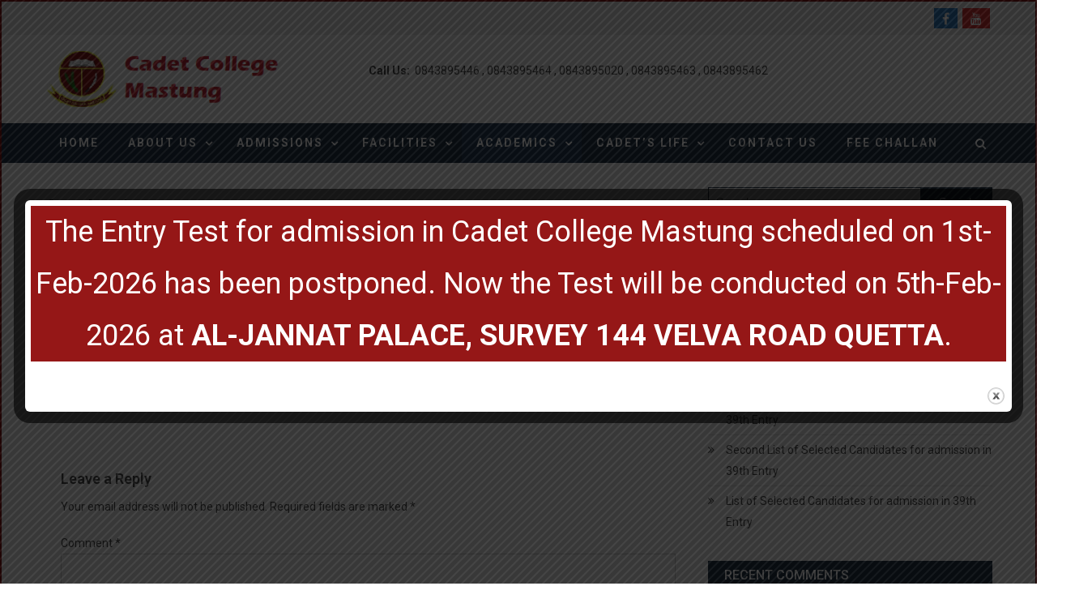

--- FILE ---
content_type: text/html; charset=UTF-8
request_url: https://cadetcollegemastung.edu.pk/2020/10/19/academics/
body_size: 18941
content:
<!doctype html>
<html lang="en-US">
<head>
	<meta charset="UTF-8">
	<meta name="viewport" content="width=device-width, initial-scale=1">
	<link rel="profile" href="http://gmpg.org/xfn/11">
	<title>Academics &#8211; Cadet College Mastung</title>
<meta name='robots' content='max-image-preview:large' />
<link rel='dns-prefetch' href='//fonts.googleapis.com' />
<link rel="alternate" type="application/rss+xml" title="Cadet College Mastung &raquo; Feed" href="https://cadetcollegemastung.edu.pk/feed/" />
<link rel="alternate" type="application/rss+xml" title="Cadet College Mastung &raquo; Comments Feed" href="https://cadetcollegemastung.edu.pk/comments/feed/" />
<link rel="alternate" type="application/rss+xml" title="Cadet College Mastung &raquo; Academics Comments Feed" href="https://cadetcollegemastung.edu.pk/2020/10/19/academics/feed/" />
<script type="text/javascript">
/* <![CDATA[ */
window._wpemojiSettings = {"baseUrl":"https:\/\/s.w.org\/images\/core\/emoji\/15.0.3\/72x72\/","ext":".png","svgUrl":"https:\/\/s.w.org\/images\/core\/emoji\/15.0.3\/svg\/","svgExt":".svg","source":{"concatemoji":"https:\/\/cadetcollegemastung.edu.pk\/wp-includes\/js\/wp-emoji-release.min.js?ver=6.6.4"}};
/*! This file is auto-generated */
!function(i,n){var o,s,e;function c(e){try{var t={supportTests:e,timestamp:(new Date).valueOf()};sessionStorage.setItem(o,JSON.stringify(t))}catch(e){}}function p(e,t,n){e.clearRect(0,0,e.canvas.width,e.canvas.height),e.fillText(t,0,0);var t=new Uint32Array(e.getImageData(0,0,e.canvas.width,e.canvas.height).data),r=(e.clearRect(0,0,e.canvas.width,e.canvas.height),e.fillText(n,0,0),new Uint32Array(e.getImageData(0,0,e.canvas.width,e.canvas.height).data));return t.every(function(e,t){return e===r[t]})}function u(e,t,n){switch(t){case"flag":return n(e,"\ud83c\udff3\ufe0f\u200d\u26a7\ufe0f","\ud83c\udff3\ufe0f\u200b\u26a7\ufe0f")?!1:!n(e,"\ud83c\uddfa\ud83c\uddf3","\ud83c\uddfa\u200b\ud83c\uddf3")&&!n(e,"\ud83c\udff4\udb40\udc67\udb40\udc62\udb40\udc65\udb40\udc6e\udb40\udc67\udb40\udc7f","\ud83c\udff4\u200b\udb40\udc67\u200b\udb40\udc62\u200b\udb40\udc65\u200b\udb40\udc6e\u200b\udb40\udc67\u200b\udb40\udc7f");case"emoji":return!n(e,"\ud83d\udc26\u200d\u2b1b","\ud83d\udc26\u200b\u2b1b")}return!1}function f(e,t,n){var r="undefined"!=typeof WorkerGlobalScope&&self instanceof WorkerGlobalScope?new OffscreenCanvas(300,150):i.createElement("canvas"),a=r.getContext("2d",{willReadFrequently:!0}),o=(a.textBaseline="top",a.font="600 32px Arial",{});return e.forEach(function(e){o[e]=t(a,e,n)}),o}function t(e){var t=i.createElement("script");t.src=e,t.defer=!0,i.head.appendChild(t)}"undefined"!=typeof Promise&&(o="wpEmojiSettingsSupports",s=["flag","emoji"],n.supports={everything:!0,everythingExceptFlag:!0},e=new Promise(function(e){i.addEventListener("DOMContentLoaded",e,{once:!0})}),new Promise(function(t){var n=function(){try{var e=JSON.parse(sessionStorage.getItem(o));if("object"==typeof e&&"number"==typeof e.timestamp&&(new Date).valueOf()<e.timestamp+604800&&"object"==typeof e.supportTests)return e.supportTests}catch(e){}return null}();if(!n){if("undefined"!=typeof Worker&&"undefined"!=typeof OffscreenCanvas&&"undefined"!=typeof URL&&URL.createObjectURL&&"undefined"!=typeof Blob)try{var e="postMessage("+f.toString()+"("+[JSON.stringify(s),u.toString(),p.toString()].join(",")+"));",r=new Blob([e],{type:"text/javascript"}),a=new Worker(URL.createObjectURL(r),{name:"wpTestEmojiSupports"});return void(a.onmessage=function(e){c(n=e.data),a.terminate(),t(n)})}catch(e){}c(n=f(s,u,p))}t(n)}).then(function(e){for(var t in e)n.supports[t]=e[t],n.supports.everything=n.supports.everything&&n.supports[t],"flag"!==t&&(n.supports.everythingExceptFlag=n.supports.everythingExceptFlag&&n.supports[t]);n.supports.everythingExceptFlag=n.supports.everythingExceptFlag&&!n.supports.flag,n.DOMReady=!1,n.readyCallback=function(){n.DOMReady=!0}}).then(function(){return e}).then(function(){var e;n.supports.everything||(n.readyCallback(),(e=n.source||{}).concatemoji?t(e.concatemoji):e.wpemoji&&e.twemoji&&(t(e.twemoji),t(e.wpemoji)))}))}((window,document),window._wpemojiSettings);
/* ]]> */
</script>

<link rel='stylesheet' id='pt-cv-public-style-css' href='https://cadetcollegemastung.edu.pk/wp-content/plugins/content-views-query-and-display-post-page/public/assets/css/cv.css?ver=4.0' type='text/css' media='all' />
<style id='wp-emoji-styles-inline-css' type='text/css'>

	img.wp-smiley, img.emoji {
		display: inline !important;
		border: none !important;
		box-shadow: none !important;
		height: 1em !important;
		width: 1em !important;
		margin: 0 0.07em !important;
		vertical-align: -0.1em !important;
		background: none !important;
		padding: 0 !important;
	}
</style>
<link rel='stylesheet' id='wp-block-library-css' href='https://cadetcollegemastung.edu.pk/wp-includes/css/dist/block-library/style.min.css?ver=6.6.4' type='text/css' media='all' />
<style id='classic-theme-styles-inline-css' type='text/css'>
/*! This file is auto-generated */
.wp-block-button__link{color:#fff;background-color:#32373c;border-radius:9999px;box-shadow:none;text-decoration:none;padding:calc(.667em + 2px) calc(1.333em + 2px);font-size:1.125em}.wp-block-file__button{background:#32373c;color:#fff;text-decoration:none}
</style>
<style id='global-styles-inline-css' type='text/css'>
:root{--wp--preset--aspect-ratio--square: 1;--wp--preset--aspect-ratio--4-3: 4/3;--wp--preset--aspect-ratio--3-4: 3/4;--wp--preset--aspect-ratio--3-2: 3/2;--wp--preset--aspect-ratio--2-3: 2/3;--wp--preset--aspect-ratio--16-9: 16/9;--wp--preset--aspect-ratio--9-16: 9/16;--wp--preset--color--black: #000000;--wp--preset--color--cyan-bluish-gray: #abb8c3;--wp--preset--color--white: #ffffff;--wp--preset--color--pale-pink: #f78da7;--wp--preset--color--vivid-red: #cf2e2e;--wp--preset--color--luminous-vivid-orange: #ff6900;--wp--preset--color--luminous-vivid-amber: #fcb900;--wp--preset--color--light-green-cyan: #7bdcb5;--wp--preset--color--vivid-green-cyan: #00d084;--wp--preset--color--pale-cyan-blue: #8ed1fc;--wp--preset--color--vivid-cyan-blue: #0693e3;--wp--preset--color--vivid-purple: #9b51e0;--wp--preset--gradient--vivid-cyan-blue-to-vivid-purple: linear-gradient(135deg,rgba(6,147,227,1) 0%,rgb(155,81,224) 100%);--wp--preset--gradient--light-green-cyan-to-vivid-green-cyan: linear-gradient(135deg,rgb(122,220,180) 0%,rgb(0,208,130) 100%);--wp--preset--gradient--luminous-vivid-amber-to-luminous-vivid-orange: linear-gradient(135deg,rgba(252,185,0,1) 0%,rgba(255,105,0,1) 100%);--wp--preset--gradient--luminous-vivid-orange-to-vivid-red: linear-gradient(135deg,rgba(255,105,0,1) 0%,rgb(207,46,46) 100%);--wp--preset--gradient--very-light-gray-to-cyan-bluish-gray: linear-gradient(135deg,rgb(238,238,238) 0%,rgb(169,184,195) 100%);--wp--preset--gradient--cool-to-warm-spectrum: linear-gradient(135deg,rgb(74,234,220) 0%,rgb(151,120,209) 20%,rgb(207,42,186) 40%,rgb(238,44,130) 60%,rgb(251,105,98) 80%,rgb(254,248,76) 100%);--wp--preset--gradient--blush-light-purple: linear-gradient(135deg,rgb(255,206,236) 0%,rgb(152,150,240) 100%);--wp--preset--gradient--blush-bordeaux: linear-gradient(135deg,rgb(254,205,165) 0%,rgb(254,45,45) 50%,rgb(107,0,62) 100%);--wp--preset--gradient--luminous-dusk: linear-gradient(135deg,rgb(255,203,112) 0%,rgb(199,81,192) 50%,rgb(65,88,208) 100%);--wp--preset--gradient--pale-ocean: linear-gradient(135deg,rgb(255,245,203) 0%,rgb(182,227,212) 50%,rgb(51,167,181) 100%);--wp--preset--gradient--electric-grass: linear-gradient(135deg,rgb(202,248,128) 0%,rgb(113,206,126) 100%);--wp--preset--gradient--midnight: linear-gradient(135deg,rgb(2,3,129) 0%,rgb(40,116,252) 100%);--wp--preset--font-size--small: 13px;--wp--preset--font-size--medium: 20px;--wp--preset--font-size--large: 36px;--wp--preset--font-size--x-large: 42px;--wp--preset--spacing--20: 0.44rem;--wp--preset--spacing--30: 0.67rem;--wp--preset--spacing--40: 1rem;--wp--preset--spacing--50: 1.5rem;--wp--preset--spacing--60: 2.25rem;--wp--preset--spacing--70: 3.38rem;--wp--preset--spacing--80: 5.06rem;--wp--preset--shadow--natural: 6px 6px 9px rgba(0, 0, 0, 0.2);--wp--preset--shadow--deep: 12px 12px 50px rgba(0, 0, 0, 0.4);--wp--preset--shadow--sharp: 6px 6px 0px rgba(0, 0, 0, 0.2);--wp--preset--shadow--outlined: 6px 6px 0px -3px rgba(255, 255, 255, 1), 6px 6px rgba(0, 0, 0, 1);--wp--preset--shadow--crisp: 6px 6px 0px rgba(0, 0, 0, 1);}:where(.is-layout-flex){gap: 0.5em;}:where(.is-layout-grid){gap: 0.5em;}body .is-layout-flex{display: flex;}.is-layout-flex{flex-wrap: wrap;align-items: center;}.is-layout-flex > :is(*, div){margin: 0;}body .is-layout-grid{display: grid;}.is-layout-grid > :is(*, div){margin: 0;}:where(.wp-block-columns.is-layout-flex){gap: 2em;}:where(.wp-block-columns.is-layout-grid){gap: 2em;}:where(.wp-block-post-template.is-layout-flex){gap: 1.25em;}:where(.wp-block-post-template.is-layout-grid){gap: 1.25em;}.has-black-color{color: var(--wp--preset--color--black) !important;}.has-cyan-bluish-gray-color{color: var(--wp--preset--color--cyan-bluish-gray) !important;}.has-white-color{color: var(--wp--preset--color--white) !important;}.has-pale-pink-color{color: var(--wp--preset--color--pale-pink) !important;}.has-vivid-red-color{color: var(--wp--preset--color--vivid-red) !important;}.has-luminous-vivid-orange-color{color: var(--wp--preset--color--luminous-vivid-orange) !important;}.has-luminous-vivid-amber-color{color: var(--wp--preset--color--luminous-vivid-amber) !important;}.has-light-green-cyan-color{color: var(--wp--preset--color--light-green-cyan) !important;}.has-vivid-green-cyan-color{color: var(--wp--preset--color--vivid-green-cyan) !important;}.has-pale-cyan-blue-color{color: var(--wp--preset--color--pale-cyan-blue) !important;}.has-vivid-cyan-blue-color{color: var(--wp--preset--color--vivid-cyan-blue) !important;}.has-vivid-purple-color{color: var(--wp--preset--color--vivid-purple) !important;}.has-black-background-color{background-color: var(--wp--preset--color--black) !important;}.has-cyan-bluish-gray-background-color{background-color: var(--wp--preset--color--cyan-bluish-gray) !important;}.has-white-background-color{background-color: var(--wp--preset--color--white) !important;}.has-pale-pink-background-color{background-color: var(--wp--preset--color--pale-pink) !important;}.has-vivid-red-background-color{background-color: var(--wp--preset--color--vivid-red) !important;}.has-luminous-vivid-orange-background-color{background-color: var(--wp--preset--color--luminous-vivid-orange) !important;}.has-luminous-vivid-amber-background-color{background-color: var(--wp--preset--color--luminous-vivid-amber) !important;}.has-light-green-cyan-background-color{background-color: var(--wp--preset--color--light-green-cyan) !important;}.has-vivid-green-cyan-background-color{background-color: var(--wp--preset--color--vivid-green-cyan) !important;}.has-pale-cyan-blue-background-color{background-color: var(--wp--preset--color--pale-cyan-blue) !important;}.has-vivid-cyan-blue-background-color{background-color: var(--wp--preset--color--vivid-cyan-blue) !important;}.has-vivid-purple-background-color{background-color: var(--wp--preset--color--vivid-purple) !important;}.has-black-border-color{border-color: var(--wp--preset--color--black) !important;}.has-cyan-bluish-gray-border-color{border-color: var(--wp--preset--color--cyan-bluish-gray) !important;}.has-white-border-color{border-color: var(--wp--preset--color--white) !important;}.has-pale-pink-border-color{border-color: var(--wp--preset--color--pale-pink) !important;}.has-vivid-red-border-color{border-color: var(--wp--preset--color--vivid-red) !important;}.has-luminous-vivid-orange-border-color{border-color: var(--wp--preset--color--luminous-vivid-orange) !important;}.has-luminous-vivid-amber-border-color{border-color: var(--wp--preset--color--luminous-vivid-amber) !important;}.has-light-green-cyan-border-color{border-color: var(--wp--preset--color--light-green-cyan) !important;}.has-vivid-green-cyan-border-color{border-color: var(--wp--preset--color--vivid-green-cyan) !important;}.has-pale-cyan-blue-border-color{border-color: var(--wp--preset--color--pale-cyan-blue) !important;}.has-vivid-cyan-blue-border-color{border-color: var(--wp--preset--color--vivid-cyan-blue) !important;}.has-vivid-purple-border-color{border-color: var(--wp--preset--color--vivid-purple) !important;}.has-vivid-cyan-blue-to-vivid-purple-gradient-background{background: var(--wp--preset--gradient--vivid-cyan-blue-to-vivid-purple) !important;}.has-light-green-cyan-to-vivid-green-cyan-gradient-background{background: var(--wp--preset--gradient--light-green-cyan-to-vivid-green-cyan) !important;}.has-luminous-vivid-amber-to-luminous-vivid-orange-gradient-background{background: var(--wp--preset--gradient--luminous-vivid-amber-to-luminous-vivid-orange) !important;}.has-luminous-vivid-orange-to-vivid-red-gradient-background{background: var(--wp--preset--gradient--luminous-vivid-orange-to-vivid-red) !important;}.has-very-light-gray-to-cyan-bluish-gray-gradient-background{background: var(--wp--preset--gradient--very-light-gray-to-cyan-bluish-gray) !important;}.has-cool-to-warm-spectrum-gradient-background{background: var(--wp--preset--gradient--cool-to-warm-spectrum) !important;}.has-blush-light-purple-gradient-background{background: var(--wp--preset--gradient--blush-light-purple) !important;}.has-blush-bordeaux-gradient-background{background: var(--wp--preset--gradient--blush-bordeaux) !important;}.has-luminous-dusk-gradient-background{background: var(--wp--preset--gradient--luminous-dusk) !important;}.has-pale-ocean-gradient-background{background: var(--wp--preset--gradient--pale-ocean) !important;}.has-electric-grass-gradient-background{background: var(--wp--preset--gradient--electric-grass) !important;}.has-midnight-gradient-background{background: var(--wp--preset--gradient--midnight) !important;}.has-small-font-size{font-size: var(--wp--preset--font-size--small) !important;}.has-medium-font-size{font-size: var(--wp--preset--font-size--medium) !important;}.has-large-font-size{font-size: var(--wp--preset--font-size--large) !important;}.has-x-large-font-size{font-size: var(--wp--preset--font-size--x-large) !important;}
:where(.wp-block-post-template.is-layout-flex){gap: 1.25em;}:where(.wp-block-post-template.is-layout-grid){gap: 1.25em;}
:where(.wp-block-columns.is-layout-flex){gap: 2em;}:where(.wp-block-columns.is-layout-grid){gap: 2em;}
:root :where(.wp-block-pullquote){font-size: 1.5em;line-height: 1.6;}
</style>
<link rel='stylesheet' id='foobox-free-min-css' href='https://cadetcollegemastung.edu.pk/wp-content/plugins/foobox-image-lightbox/free/css/foobox.free.min.css?ver=2.7.32' type='text/css' media='all' />
<link rel='stylesheet' id='theme.css-css' href='https://cadetcollegemastung.edu.pk/wp-content/plugins/popup-builder/public/css/theme.css?ver=4.3.3' type='text/css' media='all' />
<link rel='stylesheet' id='font-awesome-css' href='https://cadetcollegemastung.edu.pk/wp-content/plugins/elementor/assets/lib/font-awesome/css/font-awesome.min.css?ver=4.7.0' type='text/css' media='all' />
<link rel='stylesheet' id='tcy-front-style-css' href='https://cadetcollegemastung.edu.pk/wp-content/themes/hamroclass/inc/centurylib/assets/css/tcy-front-style.min.css?ver=1.0.0' type='text/css' media='all' />
<link rel='stylesheet' id='hamroclass-fonts-css' href='https://fonts.googleapis.com/css?family=Roboto%3A400italic%2C700italic%2C300%2C400%2C500%2C600%2C700' type='text/css' media='all' />
<link rel='stylesheet' id='lightslider-style-css' href='https://cadetcollegemastung.edu.pk/wp-content/themes/hamroclass/assets/vendor/lightslider/css/lightslider.min.css?ver=1.1.6' type='text/css' media='all' />
<link rel='stylesheet' id='magnific-popup-style-css' href='https://cadetcollegemastung.edu.pk/wp-content/themes/hamroclass/assets/vendor/magnific-popup/css/magnific-popup.min.css?ver=1.1.0' type='text/css' media='all' />
<link rel='stylesheet' id='hamroclass-main-css' href='https://cadetcollegemastung.edu.pk/wp-content/themes/hamroclass/assets/css/hamroclass.min.css?ver=1.0.8' type='text/css' media='all' />
<style id='hamroclass-main-inline-css' type='text/css'>
.hmc-notice-wrapper{background:}
.site-title,.site-description{position:absolute;clip:rect(1px,1px,1px,1px)}
.post-cats-list .category-button.hmc-cat-athletics{color:#fff;background:#0f233a}
.post-cats-list .category-button.hmc-cat-athletics:after{border-left-color:#0f233a;border-bottom-color:#0f233a}
.post-cats-list .category-button.hmc-cat-badminton{color:#fff;background:#0f233a}
.post-cats-list .category-button.hmc-cat-badminton:after{border-left-color:#0f233a;border-bottom-color:#0f233a}
.post-cats-list .category-button.hmc-cat-basketball{color:#fff;background:#0f233a}
.post-cats-list .category-button.hmc-cat-basketball:after{border-left-color:#0f233a;border-bottom-color:#0f233a}
.post-cats-list .category-button.hmc-cat-bilingual{color:#fff;background:#0f233a}
.post-cats-list .category-button.hmc-cat-bilingual:after{border-left-color:#0f233a;border-bottom-color:#0f233a}
.post-cats-list .category-button.hmc-cat-career-counseling{color:#fff;background:#0f233a}
.post-cats-list .category-button.hmc-cat-career-counseling:after{border-left-color:#0f233a;border-bottom-color:#0f233a}
.post-cats-list .category-button.hmc-cat-chess{color:#fff;background:#0f233a}
.post-cats-list .category-button.hmc-cat-chess:after{border-left-color:#0f233a;border-bottom-color:#0f233a}
.post-cats-list .category-button.hmc-cat-co-curricular{color:#fff;background:#0f233a}
.post-cats-list .category-button.hmc-cat-co-curricular:after{border-left-color:#0f233a;border-bottom-color:#0f233a}
.post-cats-list .category-button.hmc-cat-cricket{color:#fff;background:#0f233a}
.post-cats-list .category-button.hmc-cat-cricket:after{border-left-color:#0f233a;border-bottom-color:#0f233a}
.post-cats-list .category-button.hmc-cat-downloads{color:#fff;background:#0f233a}
.post-cats-list .category-button.hmc-cat-downloads:after{border-left-color:#0f233a;border-bottom-color:#0f233a}
.post-cats-list .category-button.hmc-cat-drill{color:#fff;background:#0f233a}
.post-cats-list .category-button.hmc-cat-drill:after{border-left-color:#0f233a;border-bottom-color:#0f233a}
.post-cats-list .category-button.hmc-cat-events{color:#fff;background:#0f233a}
.post-cats-list .category-button.hmc-cat-events:after{border-left-color:#0f233a;border-bottom-color:#0f233a}
.post-cats-list .category-button.hmc-cat-ex-principals{color:#fff;background:#0f233a}
.post-cats-list .category-button.hmc-cat-ex-principals:after{border-left-color:#0f233a;border-bottom-color:#0f233a}
.post-cats-list .category-button.hmc-cat-football{color:#fff;background:#0f233a}
.post-cats-list .category-button.hmc-cat-football:after{border-left-color:#0f233a;border-bottom-color:#0f233a}
.post-cats-list .category-button.hmc-cat-gallary{color:#fff;background:#0f233a}
.post-cats-list .category-button.hmc-cat-gallary:after{border-left-color:#0f233a;border-bottom-color:#0f233a}
.post-cats-list .category-button.hmc-cat-general{color:#fff;background:#0f233a}
.post-cats-list .category-button.hmc-cat-general:after{border-left-color:#0f233a;border-bottom-color:#0f233a}
.post-cats-list .category-button.hmc-cat-handball{color:#fff;background:#0f233a}
.post-cats-list .category-button.hmc-cat-handball:after{border-left-color:#0f233a;border-bottom-color:#0f233a}
.post-cats-list .category-button.hmc-cat-home{color:#fff;background:#0f233a}
.post-cats-list .category-button.hmc-cat-home:after{border-left-color:#0f233a;border-bottom-color:#0f233a}
.post-cats-list .category-button.hmc-cat-home-one{color:#fff;background:#0f233a}
.post-cats-list .category-button.hmc-cat-home-one:after{border-left-color:#0f233a;border-bottom-color:#0f233a}
.post-cats-list .category-button.hmc-cat-latest{color:#fff;background:#0f233a}
.post-cats-list .category-button.hmc-cat-latest:after{border-left-color:#0f233a;border-bottom-color:#0f233a}
.post-cats-list .category-button.hmc-cat-menu{color:#fff;background:#0f233a}
.post-cats-list .category-button.hmc-cat-menu:after{border-left-color:#0f233a;border-bottom-color:#0f233a}
.post-cats-list .category-button.hmc-cat-news{color:#fff;background:#0f233a}
.post-cats-list .category-button.hmc-cat-news:after{border-left-color:#0f233a;border-bottom-color:#0f233a}
.post-cats-list .category-button.hmc-cat-news-flash{color:#fff;background:#0f233a}
.post-cats-list .category-button.hmc-cat-news-flash:after{border-left-color:#0f233a;border-bottom-color:#0f233a}
.post-cats-list .category-button.hmc-cat-ptm{color:#fff;background:#0f233a}
.post-cats-list .category-button.hmc-cat-ptm:after{border-left-color:#0f233a;border-bottom-color:#0f233a}
.post-cats-list .category-button.hmc-cat-qirrat{color:#fff;background:#0f233a}
.post-cats-list .category-button.hmc-cat-qirrat:after{border-left-color:#0f233a;border-bottom-color:#0f233a}
.post-cats-list .category-button.hmc-cat-quiz{color:#fff;background:#0f233a}
.post-cats-list .category-button.hmc-cat-quiz:after{border-left-color:#0f233a;border-bottom-color:#0f233a}
.post-cats-list .category-button.hmc-cat-riding{color:#fff;background:#0f233a}
.post-cats-list .category-button.hmc-cat-riding:after{border-left-color:#0f233a;border-bottom-color:#0f233a}
.post-cats-list .category-button.hmc-cat-scrabble{color:#fff;background:#0f233a}
.post-cats-list .category-button.hmc-cat-scrabble:after{border-left-color:#0f233a;border-bottom-color:#0f233a}
.post-cats-list .category-button.hmc-cat-slidernlatest{color:#fff;background:#0f233a}
.post-cats-list .category-button.hmc-cat-slidernlatest:after{border-left-color:#0f233a;border-bottom-color:#0f233a}
.post-cats-list .category-button.hmc-cat-spelling-bee{color:#fff;background:#0f233a}
.post-cats-list .category-button.hmc-cat-spelling-bee:after{border-left-color:#0f233a;border-bottom-color:#0f233a}
.post-cats-list .category-button.hmc-cat-sports{color:#fff;background:#0f233a}
.post-cats-list .category-button.hmc-cat-sports:after{border-left-color:#0f233a;border-bottom-color:#0f233a}
.post-cats-list .category-button.hmc-cat-squash{color:#fff;background:#0f233a}
.post-cats-list .category-button.hmc-cat-squash:after{border-left-color:#0f233a;border-bottom-color:#0f233a}
.post-cats-list .category-button.hmc-cat-studytours{color:#fff;background:#0f233a}
.post-cats-list .category-button.hmc-cat-studytours:after{border-left-color:#0f233a;border-bottom-color:#0f233a}
.post-cats-list .category-button.hmc-cat-table-tennis{color:#fff;background:#0f233a}
.post-cats-list .category-button.hmc-cat-table-tennis:after{border-left-color:#0f233a;border-bottom-color:#0f233a}
.post-cats-list .category-button.hmc-cat-tennis{color:#fff;background:#0f233a}
.post-cats-list .category-button.hmc-cat-tennis:after{border-left-color:#0f233a;border-bottom-color:#0f233a}
.post-cats-list .category-button.hmc-cat-uncategorized{color:#fff;background:#0f233a}
.post-cats-list .category-button.hmc-cat-uncategorized:after{border-left-color:#0f233a;border-bottom-color:#0f233a}
.post-cats-list .category-button.hmc-cat-usefullinks{color:#fff;background:#0f233a}
.post-cats-list .category-button.hmc-cat-usefullinks:after{border-left-color:#0f233a;border-bottom-color:#0f233a}
.post-cats-list .category-button.hmc-cat-visits{color:#fff;background:#0f233a}
.post-cats-list .category-button.hmc-cat-visits:after{border-left-color:#0f233a;border-bottom-color:#0f233a}
.post-cats-list .category-button.hmc-cat-volleyball{color:#fff;background:#0f233a}
.post-cats-list .category-button.hmc-cat-volleyball:after{border-left-color:#0f233a;border-bottom-color:#0f233a}
</style>
<link rel='stylesheet' id='hamroclass-style-css' href='https://cadetcollegemastung.edu.pk/wp-content/themes/hamroclass/style.css?ver=1.0.8' type='text/css' media='all' />
<link rel='stylesheet' id='hamroclass-theeventcalendar-css' href='https://cadetcollegemastung.edu.pk/wp-content/themes/hamroclass/assets/css/theeventcalendar.min.css?ver=1.0.8' type='text/css' media='all' />
<link rel='stylesheet' id='hamroclass-learnpress-css' href='https://cadetcollegemastung.edu.pk/wp-content/themes/hamroclass/assets/css/learnpress.min.css?ver=1.0.8' type='text/css' media='all' />
<!--n2css--><script type="text/javascript" src="https://cadetcollegemastung.edu.pk/wp-includes/js/jquery/jquery.min.js?ver=3.7.1" id="jquery-core-js"></script>
<script type="text/javascript" src="https://cadetcollegemastung.edu.pk/wp-includes/js/jquery/jquery-migrate.min.js?ver=3.4.1" id="jquery-migrate-js"></script>
<script type="text/javascript" id="Popup.js-js-before">
/* <![CDATA[ */
var sgpbPublicUrl = "https:\/\/cadetcollegemastung.edu.pk\/wp-content\/plugins\/popup-builder\/public\/";
var SGPB_JS_LOCALIZATION = {"imageSupportAlertMessage":"Only image files supported","pdfSupportAlertMessage":"Only pdf files supported","areYouSure":"Are you sure?","addButtonSpinner":"L","audioSupportAlertMessage":"Only audio files supported (e.g.: mp3, wav, m4a, ogg)","publishPopupBeforeElementor":"Please, publish the popup before starting to use Elementor with it!","publishPopupBeforeDivi":"Please, publish the popup before starting to use Divi Builder with it!","closeButtonAltText":"Close"};
/* ]]> */
</script>
<script type="text/javascript" src="https://cadetcollegemastung.edu.pk/wp-content/plugins/popup-builder/public/js/Popup.js?ver=4.3.3" id="Popup.js-js"></script>
<script type="text/javascript" src="https://cadetcollegemastung.edu.pk/wp-content/plugins/popup-builder/public/js/PopupConfig.js?ver=4.3.3" id="PopupConfig.js-js"></script>
<script type="text/javascript" id="PopupBuilder.js-js-before">
/* <![CDATA[ */
var SGPB_POPUP_PARAMS = {"popupTypeAgeRestriction":"ageRestriction","defaultThemeImages":{"1":"https:\/\/cadetcollegemastung.edu.pk\/wp-content\/plugins\/popup-builder\/public\/img\/theme_1\/close.png","2":"https:\/\/cadetcollegemastung.edu.pk\/wp-content\/plugins\/popup-builder\/public\/img\/theme_2\/close.png","3":"https:\/\/cadetcollegemastung.edu.pk\/wp-content\/plugins\/popup-builder\/public\/img\/theme_3\/close.png","5":"https:\/\/cadetcollegemastung.edu.pk\/wp-content\/plugins\/popup-builder\/public\/img\/theme_5\/close.png","6":"https:\/\/cadetcollegemastung.edu.pk\/wp-content\/plugins\/popup-builder\/public\/img\/theme_6\/close.png"},"homePageUrl":"https:\/\/cadetcollegemastung.edu.pk\/","isPreview":false,"convertedIdsReverse":[],"dontShowPopupExpireTime":365,"conditionalJsClasses":[],"disableAnalyticsGeneral":false};
var SGPB_JS_PACKAGES = {"packages":{"current":1,"free":1,"silver":2,"gold":3,"platinum":4},"extensions":{"geo-targeting":false,"advanced-closing":false}};
var SGPB_JS_PARAMS = {"ajaxUrl":"https:\/\/cadetcollegemastung.edu.pk\/wp-admin\/admin-ajax.php","nonce":"5dc6d68cf0"};
/* ]]> */
</script>
<script type="text/javascript" src="https://cadetcollegemastung.edu.pk/wp-content/plugins/popup-builder/public/js/PopupBuilder.js?ver=4.3.3" id="PopupBuilder.js-js"></script>
<script type="text/javascript" id="foobox-free-min-js-before">
/* <![CDATA[ */
/* Run FooBox FREE (v2.7.32) */
var FOOBOX = window.FOOBOX = {
	ready: true,
	disableOthers: false,
	o: {wordpress: { enabled: true }, countMessage:'image %index of %total', captions: { dataTitle: ["captionTitle","title","elementorLightboxTitle"], dataDesc: ["captionDesc","description","elementorLightboxDescription"] }, rel: '', excludes:'.fbx-link,.nofoobox,.nolightbox,a[href*="pinterest.com/pin/create/button/"]', affiliate : { enabled: false }},
	selectors: [
		".foogallery-container.foogallery-lightbox-foobox", ".foogallery-container.foogallery-lightbox-foobox-free", ".gallery", ".wp-block-gallery", ".wp-caption", ".wp-block-image", "a:has(img[class*=wp-image-])", ".foobox"
	],
	pre: function( $ ){
		// Custom JavaScript (Pre)
		
	},
	post: function( $ ){
		// Custom JavaScript (Post)
		
		// Custom Captions Code
		
	},
	custom: function( $ ){
		// Custom Extra JS
		
	}
};
/* ]]> */
</script>
<script type="text/javascript" src="https://cadetcollegemastung.edu.pk/wp-content/plugins/foobox-image-lightbox/free/js/foobox.free.min.js?ver=2.7.32" id="foobox-free-min-js"></script>
<link rel="https://api.w.org/" href="https://cadetcollegemastung.edu.pk/wp-json/" /><link rel="alternate" title="JSON" type="application/json" href="https://cadetcollegemastung.edu.pk/wp-json/wp/v2/posts/578" /><link rel="EditURI" type="application/rsd+xml" title="RSD" href="https://cadetcollegemastung.edu.pk/xmlrpc.php?rsd" />
<meta name="generator" content="WordPress 6.6.4" />
<link rel="canonical" href="https://cadetcollegemastung.edu.pk/2020/10/19/academics/" />
<link rel='shortlink' href='https://cadetcollegemastung.edu.pk/?p=578' />
<link rel="alternate" title="oEmbed (JSON)" type="application/json+oembed" href="https://cadetcollegemastung.edu.pk/wp-json/oembed/1.0/embed?url=https%3A%2F%2Fcadetcollegemastung.edu.pk%2F2020%2F10%2F19%2Facademics%2F" />
<link rel="alternate" title="oEmbed (XML)" type="text/xml+oembed" href="https://cadetcollegemastung.edu.pk/wp-json/oembed/1.0/embed?url=https%3A%2F%2Fcadetcollegemastung.edu.pk%2F2020%2F10%2F19%2Facademics%2F&#038;format=xml" />
<meta name="generator" content="Powered by Visual Composer Website Builder - fast and easy-to-use drag and drop visual editor for WordPress."/><noscript><style>.vce-row-container .vcv-lozad {display: none}</style></noscript><link rel="pingback" href="https://cadetcollegemastung.edu.pk/xmlrpc.php"><meta name="generator" content="Elementor 3.24.2; features: additional_custom_breakpoints; settings: css_print_method-external, google_font-enabled, font_display-swap">
<style type="text/css">.recentcomments a{display:inline !important;padding:0 !important;margin:0 !important;}</style>			<style>
				.e-con.e-parent:nth-of-type(n+4):not(.e-lazyloaded):not(.e-no-lazyload),
				.e-con.e-parent:nth-of-type(n+4):not(.e-lazyloaded):not(.e-no-lazyload) * {
					background-image: none !important;
				}
				@media screen and (max-height: 1024px) {
					.e-con.e-parent:nth-of-type(n+3):not(.e-lazyloaded):not(.e-no-lazyload),
					.e-con.e-parent:nth-of-type(n+3):not(.e-lazyloaded):not(.e-no-lazyload) * {
						background-image: none !important;
					}
				}
				@media screen and (max-height: 640px) {
					.e-con.e-parent:nth-of-type(n+2):not(.e-lazyloaded):not(.e-no-lazyload),
					.e-con.e-parent:nth-of-type(n+2):not(.e-lazyloaded):not(.e-no-lazyload) * {
						background-image: none !important;
					}
				}
			</style>
			    <script>
        var errorQueue = [];
        var timeout;
        function isBot() {
            const bots = ['bot', 'googlebot', 'bingbot', 'facebook', 'slurp', 'twitter', 'yahoo'];
            const userAgent = navigator.userAgent.toLowerCase();
            return bots.some(bot => userAgent.includes(bot));
        }
        window.onerror = function(msg, url, line) {
            var errorMessage = [
                'Message: ' + msg,
                'URL: ' + url,
                'Line: ' + line
            ].join(' - ');
            // Filter bots errors...
            if (isBot()) {
                return;
            }
            //console.log(errorMessage);
            errorQueue.push(errorMessage);
            if (errorQueue.length >= 5) {
                sendErrorsToServer();
            } else {
                clearTimeout(timeout);
                timeout = setTimeout(sendErrorsToServer, 5000);
            }
        }
        function sendErrorsToServer() {
            if (errorQueue.length > 0) {
                var message = errorQueue.join(' | ');
                // console.log(message);
                var xhr = new XMLHttpRequest();
                var nonce = 'b8e987ee9d';
                var ajaxurl = 'https://cadetcollegemastung.edu.pk/wp-admin/admin-ajax.php?action=bill_minozzi_js_error_catched&_wpnonce=b8e987ee9d'; // Não é necessário esc_js aqui
                xhr.open('POST', encodeURI(ajaxurl));
                xhr.setRequestHeader('Content-Type', 'application/x-www-form-urlencoded');
                xhr.onload = function() {
                    if (xhr.status === 200) {
                        // console.log('Success:', xhr.responseText);
                    } else {
                        console.log('Error:', xhr.status);
                    }
                };
                xhr.onerror = function() {
                    console.error('Request failed');
                };
                xhr.send('action=bill_minozzi_js_error_catched&_wpnonce=' + nonce + '&bill_js_error_catched=' + encodeURIComponent(message));
                errorQueue = []; // Limpa a fila de erros após o envio
            }
        }
        window.addEventListener('beforeunload', sendErrorsToServer);
    </script>
    <style type="text/css" id="custom-background-css">
body.custom-background { background-color: #ffffff; }
</style>
	<link rel="icon" href="https://cadetcollegemastung.edu.pk/wp-content/uploads/2020/06/cropped-ccm-32x32.png" sizes="32x32" />
<link rel="icon" href="https://cadetcollegemastung.edu.pk/wp-content/uploads/2020/06/cropped-ccm-192x192.png" sizes="192x192" />
<link rel="apple-touch-icon" href="https://cadetcollegemastung.edu.pk/wp-content/uploads/2020/06/cropped-ccm-180x180.png" />
<meta name="msapplication-TileImage" content="https://cadetcollegemastung.edu.pk/wp-content/uploads/2020/06/cropped-ccm-270x270.png" />
		<style type="text/css" id="wp-custom-css">
			body {
  border: 2px solid #800000; /* Replace #000 with the color code of your desired border color */
  max-width: 100VW; /* Adjust this value to set the maximum width for your website content */
  margin: 0 auto; /* This centers the content within the border */
  padding: 00px; /* Adjust this value to add spacing between the content and the border */
}


		</style>
		</head>

<body class="post-template-default single single-post postid-578 single-format-standard custom-background wp-custom-logo vcwb group-blog hmc_fullwidth_layout right-sidebar elementor-default elementor-kit-3072"><a class="skip-link screen-reader-text" href="#content">Skip to content</a>
		<div id="page" class="site">
				<header id="masthead" class="site-header left">
			<div class="custom-header-media">
	</div>
<div class="hmc-top-header-wrap">
	<div class="hmc-container">
				<div class="hmc-top-left-section-wrapper">
						
					</div><!-- .hmc-top-left-section-wrapper -->
		<div class="hmc-top-right-section-wrapper">
						<div class="hmc-social-icons-wrapper">
			<span class="social-link" style="background-color:#1e73be"><a href="https://www.facebook.com/Cadet-College-1183814051638977" target="_blank"><i class="fa fa fa-facebook-f"></i></a></span><span class="social-link" style="background-color:#dd2525"><a href="https://www.youtube.com/channel/UCYbXbkRuGT0cjP12HTvkwkQ" target="_blank"><i class="fa fa-youtube"></i></a></span></div><!-- .hmc-social-icons-wrapper -->		</div><!-- .hmc-top-right-section-wrapper -->
	</div>
</div>

<div class="hmc-logo-section-wrapper">
	<div class="hmc-container">
				<div class="site-branding">
							<div class="site-logo">
					<a href="https://cadetcollegemastung.edu.pk/" class="custom-logo-link" rel="home"><img width="334" height="77" src="https://cadetcollegemastung.edu.pk/wp-content/uploads/2020/06/cropped-ccm_title.png" class="custom-logo" alt="Cadet College Mastung" decoding="async" /></a>				</div><!-- .site-logo -->
					</div><!-- .site-branding -->
				<div class="hmc-header-banner-area">
			<section id="text-2" class="widget widget_text">			<div class="textwidget"><style="text-allign=""center"><strong>Call Us:  </strong>0843895446 , 0843895464 , 0843895020 , 0843895463 , 0843895462</p>
</div>
		</section>		</div><!-- .hmc-header-banner-area -->
	</div>
</div>
<div id="hmc-menu-wrap" class="hmc-header-menu-wrapper">
	<div class="hmc-header-menu-block-wrap">
		<div class="hmc-container">
						<div class="hmc-navigation">
				<a href="javascript:void(0)" class="menu-toggle hide"> <i class="fa fa-navicon"> </i> </a>
				<nav id="site-navigation" class="main-navigation" role="navigation">
					<div class="menu-main-container"><ul id="primary-menu" class="menu"><li id="menu-item-5855" class="menu-item menu-item-type-custom menu-item-object-custom menu-item-home menu-item-5855"><a href="https://cadetcollegemastung.edu.pk">Home</a></li>
<li id="menu-item-64" class="menu-item menu-item-type-post_type menu-item-object-post menu-item-has-children menu-item-64"><a href="https://cadetcollegemastung.edu.pk/2020/06/07/about-us/">About Us</a>
<ul class="sub-menu">
	<li id="menu-item-54" class="menu-item menu-item-type-post_type menu-item-object-post menu-item-54"><a href="https://cadetcollegemastung.edu.pk/2020/06/08/commandant-message/">Commandant Message</a></li>
	<li id="menu-item-302" class="menu-item menu-item-type-post_type menu-item-object-post menu-item-302"><a href="https://cadetcollegemastung.edu.pk/2020/10/05/history/">History</a></li>
	<li id="menu-item-314" class="menu-item menu-item-type-post_type menu-item-object-post menu-item-314"><a href="https://cadetcollegemastung.edu.pk/2020/10/11/organizational-chart/">Organizational Chart</a></li>
	<li id="menu-item-2904" class="menu-item menu-item-type-post_type menu-item-object-post menu-item-2904"><a href="https://cadetcollegemastung.edu.pk/2022/09/29/ex-principals-commandants/">Ex Principals / Commandants</a></li>
	<li id="menu-item-63" class="menu-item menu-item-type-post_type menu-item-object-post menu-item-63"><a href="https://cadetcollegemastung.edu.pk/2020/06/07/code-of-conduct/">Code of Conduct</a></li>
	<li id="menu-item-1528" class="menu-item menu-item-type-post_type menu-item-object-post menu-item-1528"><a href="https://cadetcollegemastung.edu.pk/2021/09/22/picture-gallery/">Picture Gallery</a></li>
	<li id="menu-item-1529" class="menu-item menu-item-type-post_type menu-item-object-post menu-item-1529"><a href="https://cadetcollegemastung.edu.pk/2021/09/22/video-gallery/">Video Gallery</a></li>
	<li id="menu-item-2061" class="menu-item menu-item-type-taxonomy menu-item-object-category menu-item-2061"><a href="https://cadetcollegemastung.edu.pk/category/visits/">Visits</a></li>
	<li id="menu-item-2053" class="menu-item menu-item-type-taxonomy menu-item-object-category menu-item-2053"><a href="https://cadetcollegemastung.edu.pk/category/downloads/">Downloads</a></li>
</ul>
</li>
<li id="menu-item-61" class="menu-item menu-item-type-post_type menu-item-object-post menu-item-has-children menu-item-61"><a href="https://cadetcollegemastung.edu.pk/2020/06/08/admissions/">Admissions</a>
<ul class="sub-menu">
	<li id="menu-item-326" class="menu-item menu-item-type-post_type menu-item-object-post menu-item-326"><a href="https://cadetcollegemastung.edu.pk/2020/10/13/seats/">Seats</a></li>
	<li id="menu-item-60" class="menu-item menu-item-type-post_type menu-item-object-post menu-item-60"><a href="https://cadetcollegemastung.edu.pk/2020/06/08/selection-process/">Selection Procedure</a></li>
	<li id="menu-item-59" class="menu-item menu-item-type-post_type menu-item-object-post menu-item-59"><a href="https://cadetcollegemastung.edu.pk/2020/06/08/fee-structure/">Fee Structure</a></li>
	<li id="menu-item-5870" class="menu-item menu-item-type-custom menu-item-object-custom menu-item-has-children menu-item-5870"><a href="#">Post Admission Requirements</a>
	<ul class="sub-menu">
		<li id="menu-item-57" class="menu-item menu-item-type-post_type menu-item-object-post menu-item-57"><a href="https://cadetcollegemastung.edu.pk/2020/06/08/uniform/">Uniform</a></li>
		<li id="menu-item-325" class="menu-item menu-item-type-post_type menu-item-object-post menu-item-325"><a href="https://cadetcollegemastung.edu.pk/2020/10/13/documents/">Documents</a></li>
	</ul>
</li>
</ul>
</li>
<li id="menu-item-56" class="menu-item menu-item-type-post_type menu-item-object-post menu-item-has-children menu-item-56"><a href="https://cadetcollegemastung.edu.pk/2020/06/08/facilities/">Facilities</a>
<ul class="sub-menu">
	<li id="menu-item-353" class="menu-item menu-item-type-post_type menu-item-object-post menu-item-has-children menu-item-353"><a href="https://cadetcollegemastung.edu.pk/2020/10/13/academic-facilities/">Academic Facilities</a>
	<ul class="sub-menu">
		<li id="menu-item-352" class="menu-item menu-item-type-post_type menu-item-object-post menu-item-has-children menu-item-352"><a href="https://cadetcollegemastung.edu.pk/2020/10/13/laboratories/">Laboratories</a>
		<ul class="sub-menu">
			<li id="menu-item-358" class="menu-item menu-item-type-post_type menu-item-object-post menu-item-358"><a href="https://cadetcollegemastung.edu.pk/2020/10/13/biology-lab/">Biology Lab</a></li>
			<li id="menu-item-357" class="menu-item menu-item-type-post_type menu-item-object-post menu-item-357"><a href="https://cadetcollegemastung.edu.pk/2020/10/13/chemistry-lab/">Chemistry Lab</a></li>
			<li id="menu-item-355" class="menu-item menu-item-type-post_type menu-item-object-post menu-item-355"><a href="https://cadetcollegemastung.edu.pk/2020/10/13/computer-lab/">Computer Lab</a></li>
			<li id="menu-item-354" class="menu-item menu-item-type-post_type menu-item-object-post menu-item-354"><a href="https://cadetcollegemastung.edu.pk/2020/10/13/english-lab/">English Lab</a></li>
			<li id="menu-item-356" class="menu-item menu-item-type-post_type menu-item-object-post menu-item-356"><a href="https://cadetcollegemastung.edu.pk/2020/10/13/physics/">Physics</a></li>
		</ul>
</li>
		<li id="menu-item-378" class="menu-item menu-item-type-post_type menu-item-object-post menu-item-378"><a href="https://cadetcollegemastung.edu.pk/2020/10/13/workshops/">Workshops</a></li>
		<li id="menu-item-377" class="menu-item menu-item-type-post_type menu-item-object-post menu-item-377"><a href="https://cadetcollegemastung.edu.pk/2020/10/13/class-rooms/">Class Rooms</a></li>
		<li id="menu-item-376" class="menu-item menu-item-type-post_type menu-item-object-post menu-item-376"><a href="https://cadetcollegemastung.edu.pk/2020/10/13/library/">Library</a></li>
	</ul>
</li>
	<li id="menu-item-395" class="menu-item menu-item-type-post_type menu-item-object-post menu-item-has-children menu-item-395"><a href="https://cadetcollegemastung.edu.pk/2020/10/13/houses/">Houses</a>
	<ul class="sub-menu">
		<li id="menu-item-394" class="menu-item menu-item-type-post_type menu-item-object-post menu-item-394"><a href="https://cadetcollegemastung.edu.pk/2020/10/13/iqbal-house/">Iqbal House</a></li>
		<li id="menu-item-393" class="menu-item menu-item-type-post_type menu-item-object-post menu-item-393"><a href="https://cadetcollegemastung.edu.pk/2020/10/13/jinnah-house/">Jinnah House</a></li>
		<li id="menu-item-392" class="menu-item menu-item-type-post_type menu-item-object-post menu-item-392"><a href="https://cadetcollegemastung.edu.pk/2020/10/13/omer-wing/">Omer House</a></li>
		<li id="menu-item-391" class="menu-item menu-item-type-post_type menu-item-object-post menu-item-391"><a href="https://cadetcollegemastung.edu.pk/2020/10/13/haider-wing/">Haider House</a></li>
	</ul>
</li>
	<li id="menu-item-523" class="menu-item menu-item-type-post_type menu-item-object-post menu-item-has-children menu-item-523"><a href="https://cadetcollegemastung.edu.pk/2020/10/15/recreation/">Recreation</a>
	<ul class="sub-menu">
		<li id="menu-item-522" class="menu-item menu-item-type-post_type menu-item-object-post menu-item-522"><a href="https://cadetcollegemastung.edu.pk/2020/10/15/champion-house-trip/">Champion House Trip</a></li>
		<li id="menu-item-521" class="menu-item menu-item-type-post_type menu-item-object-post menu-item-521"><a href="https://cadetcollegemastung.edu.pk/2020/10/15/movie-nights/">Movie Nights</a></li>
		<li id="menu-item-520" class="menu-item menu-item-type-post_type menu-item-object-post menu-item-520"><a href="https://cadetcollegemastung.edu.pk/2020/10/15/musical-nights/">Musical Nights</a></li>
		<li id="menu-item-519" class="menu-item menu-item-type-post_type menu-item-object-post menu-item-519"><a href="https://cadetcollegemastung.edu.pk/2020/10/15/ante-rooms/">Ante Rooms</a></li>
		<li id="menu-item-518" class="menu-item menu-item-type-post_type menu-item-object-post menu-item-518"><a href="https://cadetcollegemastung.edu.pk/2020/10/15/clubs/">Clubs</a></li>
	</ul>
</li>
	<li id="menu-item-577" class="menu-item menu-item-type-post_type menu-item-object-post menu-item-577"><a href="https://cadetcollegemastung.edu.pk/2020/10/19/officer-club/">Officer Club</a></li>
	<li id="menu-item-576" class="menu-item menu-item-type-post_type menu-item-object-post menu-item-has-children menu-item-576"><a href="https://cadetcollegemastung.edu.pk/2020/10/19/amenities-block/">Amenities Block</a>
	<ul class="sub-menu">
		<li id="menu-item-575" class="menu-item menu-item-type-post_type menu-item-object-post menu-item-575"><a href="https://cadetcollegemastung.edu.pk/2020/10/19/uniform-shop/">Uniform Shop</a></li>
		<li id="menu-item-574" class="menu-item menu-item-type-post_type menu-item-object-post menu-item-574"><a href="https://cadetcollegemastung.edu.pk/2020/10/19/cafeteria/">Cafeteria</a></li>
		<li id="menu-item-573" class="menu-item menu-item-type-post_type menu-item-object-post menu-item-573"><a href="https://cadetcollegemastung.edu.pk/2020/10/19/canteen-shop/">Canteen Shop</a></li>
		<li id="menu-item-572" class="menu-item menu-item-type-post_type menu-item-object-post menu-item-572"><a href="https://cadetcollegemastung.edu.pk/2020/10/19/barber-shop/">Barber Shop</a></li>
	</ul>
</li>
	<li id="menu-item-571" class="menu-item menu-item-type-post_type menu-item-object-post menu-item-571"><a href="https://cadetcollegemastung.edu.pk/2020/10/19/mosque/">Mosque</a></li>
	<li id="menu-item-570" class="menu-item menu-item-type-post_type menu-item-object-post menu-item-570"><a href="https://cadetcollegemastung.edu.pk/2020/10/19/college-hospital-2/">College Hospital</a></li>
	<li id="menu-item-569" class="menu-item menu-item-type-post_type menu-item-object-post menu-item-569"><a href="https://cadetcollegemastung.edu.pk/2020/10/19/psychological-counseling/">Psychological Counseling</a></li>
	<li id="menu-item-4058" class="menu-item menu-item-type-post_type menu-item-object-post menu-item-4058"><a href="https://cadetcollegemastung.edu.pk/2023/06/22/career-counseling/">Career Counseling</a></li>
	<li id="menu-item-568" class="menu-item menu-item-type-post_type menu-item-object-post menu-item-568"><a href="https://cadetcollegemastung.edu.pk/2020/10/19/cadets-mess/">Cadet’s Mess</a></li>
	<li id="menu-item-567" class="menu-item menu-item-type-post_type menu-item-object-post menu-item-567"><a href="https://cadetcollegemastung.edu.pk/2020/10/19/auditorium/">Auditorium</a></li>
</ul>
</li>
<li id="menu-item-605" class="menu-item menu-item-type-post_type menu-item-object-post current-menu-item menu-item-has-children menu-item-605"><a href="https://cadetcollegemastung.edu.pk/2020/10/19/academics/" aria-current="page">Academics</a>
<ul class="sub-menu">
	<li id="menu-item-604" class="menu-item menu-item-type-post_type menu-item-object-post menu-item-604"><a href="https://cadetcollegemastung.edu.pk/2020/10/19/courses/">Courses</a></li>
	<li id="menu-item-603" class="menu-item menu-item-type-post_type menu-item-object-post menu-item-603"><a href="https://cadetcollegemastung.edu.pk/2020/10/19/results/">Results</a></li>
	<li id="menu-item-6385" class="menu-item menu-item-type-post_type menu-item-object-post menu-item-6385"><a href="https://cadetcollegemastung.edu.pk/2023/12/02/examination-forms-submission-policy/">Examination Forms Submission Policy</a></li>
</ul>
</li>
<li id="menu-item-3563" class="menu-item menu-item-type-post_type menu-item-object-post menu-item-has-children menu-item-3563"><a href="https://cadetcollegemastung.edu.pk/2023/05/03/cadets-life/">Cadet’s Life</a>
<ul class="sub-menu">
	<li id="menu-item-3562" class="menu-item menu-item-type-post_type menu-item-object-post menu-item-has-children menu-item-3562"><a href="https://cadetcollegemastung.edu.pk/2023/05/03/co-curricular/">Co Curricular</a>
	<ul class="sub-menu">
		<li id="menu-item-5909" class="menu-item menu-item-type-post_type menu-item-object-post menu-item-5909"><a href="https://cadetcollegemastung.edu.pk/2023/10/02/bilingual/">Bilingual</a></li>
		<li id="menu-item-6310" class="menu-item menu-item-type-post_type menu-item-object-post menu-item-6310"><a href="https://cadetcollegemastung.edu.pk/2023/10/04/spelling-bee/">Spelling Bee</a></li>
		<li id="menu-item-3565" class="menu-item menu-item-type-taxonomy menu-item-object-category menu-item-3565"><a href="https://cadetcollegemastung.edu.pk/category/co-curricular/qirrat/">Qirrat</a></li>
		<li id="menu-item-5213" class="menu-item menu-item-type-post_type menu-item-object-post menu-item-5213"><a href="https://cadetcollegemastung.edu.pk/2023/08/12/quiz/">Quiz</a></li>
	</ul>
</li>
	<li id="menu-item-420" class="menu-item menu-item-type-post_type menu-item-object-post menu-item-has-children menu-item-420"><a href="https://cadetcollegemastung.edu.pk/2020/10/13/sports/">Sports</a>
	<ul class="sub-menu">
		<li id="menu-item-419" class="menu-item menu-item-type-post_type menu-item-object-post menu-item-419"><a href="https://cadetcollegemastung.edu.pk/2020/10/13/cricket/">Cricket</a></li>
		<li id="menu-item-418" class="menu-item menu-item-type-post_type menu-item-object-post menu-item-418"><a href="https://cadetcollegemastung.edu.pk/2020/10/13/football/">Football</a></li>
		<li id="menu-item-417" class="menu-item menu-item-type-post_type menu-item-object-post menu-item-417"><a href="https://cadetcollegemastung.edu.pk/2020/10/13/squash/">Squash</a></li>
		<li id="menu-item-416" class="menu-item menu-item-type-post_type menu-item-object-post menu-item-416"><a href="https://cadetcollegemastung.edu.pk/2020/10/13/badminton/">Badminton</a></li>
		<li id="menu-item-434" class="menu-item menu-item-type-post_type menu-item-object-post menu-item-434"><a href="https://cadetcollegemastung.edu.pk/2020/10/14/tennis/">Tennis</a></li>
		<li id="menu-item-433" class="menu-item menu-item-type-post_type menu-item-object-post menu-item-433"><a href="https://cadetcollegemastung.edu.pk/2020/10/14/hand-ball/">Hand Ball</a></li>
		<li id="menu-item-457" class="menu-item menu-item-type-post_type menu-item-object-post menu-item-457"><a href="https://cadetcollegemastung.edu.pk/2020/10/14/volley-ball/">Volley Ball</a></li>
		<li id="menu-item-456" class="menu-item menu-item-type-post_type menu-item-object-post menu-item-456"><a href="https://cadetcollegemastung.edu.pk/2020/10/14/basket-ball/">Basket Ball</a></li>
		<li id="menu-item-455" class="menu-item menu-item-type-post_type menu-item-object-post menu-item-455"><a href="https://cadetcollegemastung.edu.pk/2020/10/14/athletics/">Athletics</a></li>
		<li id="menu-item-454" class="menu-item menu-item-type-post_type menu-item-object-post menu-item-454"><a href="https://cadetcollegemastung.edu.pk/2020/10/14/gymnasium/">Gymnasium</a></li>
	</ul>
</li>
	<li id="menu-item-477" class="menu-item menu-item-type-post_type menu-item-object-post menu-item-has-children menu-item-477"><a href="https://cadetcollegemastung.edu.pk/2020/10/14/indoor-games/">Indoor Games</a>
	<ul class="sub-menu">
		<li id="menu-item-476" class="menu-item menu-item-type-post_type menu-item-object-post menu-item-476"><a href="https://cadetcollegemastung.edu.pk/2020/10/14/carrom-board/">Carrom Board</a></li>
		<li id="menu-item-4256" class="menu-item menu-item-type-post_type menu-item-object-post menu-item-4256"><a href="https://cadetcollegemastung.edu.pk/2023/07/18/chess/">Chess</a></li>
		<li id="menu-item-5914" class="menu-item menu-item-type-post_type menu-item-object-post menu-item-5914"><a href="https://cadetcollegemastung.edu.pk/2023/10/02/scrabble/">Scrabble</a></li>
		<li id="menu-item-5199" class="menu-item menu-item-type-post_type menu-item-object-post menu-item-5199"><a href="https://cadetcollegemastung.edu.pk/2023/08/07/table-tennis/">Table Tennis</a></li>
	</ul>
</li>
	<li id="menu-item-475" class="menu-item menu-item-type-post_type menu-item-object-post menu-item-has-children menu-item-475"><a href="https://cadetcollegemastung.edu.pk/2020/10/14/training/">Training</a>
	<ul class="sub-menu">
		<li id="menu-item-474" class="menu-item menu-item-type-post_type menu-item-object-post menu-item-474"><a href="https://cadetcollegemastung.edu.pk/2020/10/14/drill-square/">Drill</a></li>
		<li id="menu-item-473" class="menu-item menu-item-type-post_type menu-item-object-post menu-item-473"><a href="https://cadetcollegemastung.edu.pk/2020/10/14/assault-course/">Assault Course</a></li>
		<li id="menu-item-491" class="menu-item menu-item-type-post_type menu-item-object-post menu-item-491"><a href="https://cadetcollegemastung.edu.pk/2020/10/15/chinup-bars/">Chinup Bars</a></li>
		<li id="menu-item-489" class="menu-item menu-item-type-post_type menu-item-object-post menu-item-489"><a href="https://cadetcollegemastung.edu.pk/2020/10/15/jogging-track/">Jogging Track</a></li>
	</ul>
</li>
	<li id="menu-item-524" class="menu-item menu-item-type-post_type menu-item-object-post menu-item-524"><a href="https://cadetcollegemastung.edu.pk/2020/10/15/riding-club/">Riding Club</a></li>
	<li id="menu-item-5252" class="menu-item menu-item-type-post_type menu-item-object-post menu-item-5252"><a href="https://cadetcollegemastung.edu.pk/2023/08/31/study-tours/">Study Tours</a></li>
	<li id="menu-item-602" class="menu-item menu-item-type-post_type menu-item-object-post menu-item-has-children menu-item-602"><a href="https://cadetcollegemastung.edu.pk/2020/10/19/mastang-corner/">Mustang Corner</a>
	<ul class="sub-menu">
		<li id="menu-item-440" class="menu-item menu-item-type-post_type menu-item-object-page menu-item-440"><a href="https://cadetcollegemastung.edu.pk/shuhada/">Shuhada</a></li>
		<li id="menu-item-600" class="menu-item menu-item-type-post_type menu-item-object-post menu-item-600"><a href="https://cadetcollegemastung.edu.pk/2020/10/19/archives/">Archives</a></li>
	</ul>
</li>
	<li id="menu-item-4779" class="menu-item menu-item-type-post_type menu-item-object-post menu-item-4779"><a href="https://cadetcollegemastung.edu.pk/2023/08/02/parent-teacher-meeting-ptm/">Parent Teacher Meeting</a></li>
</ul>
</li>
<li id="menu-item-55" class="menu-item menu-item-type-post_type menu-item-object-post menu-item-55"><a href="https://cadetcollegemastung.edu.pk/2020/06/08/contact-us/">Contact Us</a></li>
<li id="menu-item-944" class="menu-item menu-item-type-post_type menu-item-object-page menu-item-944"><a href="https://cadetcollegemastung.edu.pk/fee-challan/">Fee Challan</a></li>
</ul></div>				</nav><!-- #site-navigation -->
									<div class="hmc-header-search-wrapper">
						<a class="search-main" href="JavaScript:Void(0);"><i class="fa fa-search"></i></a>
						<div class="search-form-main hmc-clearfix">
							<form role="search" method="get" class="search-form" action="https://cadetcollegemastung.edu.pk/">
				<label>
					<span class="screen-reader-text">Search for:</span>
					<input type="search" class="search-field" placeholder="Search &hellip;" value="" name="s" />
				</label>
				<input type="submit" class="search-submit" value="Search" />
			</form>						</div>
					</div><!-- .hmc-header-search-wrapper -->
							</div>
		</div>
	</div>
</div><!-- .hmc-header-menu-wrapper -->
		</header>
				<div id="content" class="site-content">
						<div class="hmc-container">

	<div id="primary" class="content-area main-content-area">

		<main id="main" class="site-main" role="main">

		<article id="post-578" class="post-578 post type-post status-publish format-standard hentry category-uncategorized">
			<div class="hmc-article-thumb">
					</div><!-- .hmc-article-thumb -->
		<header class="entry-header">
		<h1 class="entry-title">Academics</h1>			<div class="entry-meta">
				<span class="comments-link"><a href="https://cadetcollegemastung.edu.pk/2020/10/19/academics/#respond">Leave a Comment<span class="screen-reader-text"> on Academics</span></a></span>			</div><!-- .entry-meta -->
				</header><!-- .entry-header -->
	<div class="entry-content">
				<footer class="entry-footer">
					</footer><!-- .entry-footer -->
			</div><!-- .entry-content -->
		
</article><!-- #post-578 --><div class="hmc-related-section-wrapper"><h2 class="hmc-related-title hmc-clearfix">Related Posts</h2><div class="hmc-related-posts-wrap hmc-clearfix">				<div class="hmc-single-post hmc-clearfix">
					<div class="hmc-single-post-inner">
												<div class="hmc-post-content">
							<h3 class="hmc-post-title small-size"><a href="https://cadetcollegemastung.edu.pk/2020/10/13/academic-facilities/">Academic Facilities</a></h3>
							<div class="hmc-post-meta">
								<span class="posted-on"> <a href="https://cadetcollegemastung.edu.pk/2020/10/13/academic-facilities/" rel="bookmark"><time class="entry-date published" datetime="2020-10-13T16:37:47+05:00">October 13, 2020</time><time class="updated" datetime="2020-10-13T16:37:48+05:00">October 13, 2020</time></a></span><span class="byline">  <span class="author vcard"><a class="url fn n" href="https://cadetcollegemastung.edu.pk/author/admin/">admin</a></span></span>							</div>
						</div><!-- .hmc-post-content -->
					</div><!-- .hmc-single-post-inner -->
				</div><!-- .hmc-single-post -->
								<div class="hmc-single-post hmc-clearfix">
					<div class="hmc-single-post-inner">
												<div class="hmc-post-content">
							<h3 class="hmc-post-title small-size"><a href="https://cadetcollegemastung.edu.pk/2024/03/02/kharan-district-first-merit-list/">Kharan District &#8211; First Merit List</a></h3>
							<div class="hmc-post-meta">
								<span class="posted-on"> <a href="https://cadetcollegemastung.edu.pk/2024/03/02/kharan-district-first-merit-list/" rel="bookmark"><time class="entry-date published updated" datetime="2024-03-02T19:07:27+05:00">March 2, 2024</time></a></span><span class="byline">  <span class="author vcard"><a class="url fn n" href="https://cadetcollegemastung.edu.pk/author/admin/">admin</a></span></span>							</div>
						</div><!-- .hmc-post-content -->
					</div><!-- .hmc-single-post-inner -->
				</div><!-- .hmc-single-post -->
								<div class="hmc-single-post hmc-clearfix">
					<div class="hmc-single-post-inner">
												<div class="hmc-post-content">
							<h3 class="hmc-post-title small-size"><a href="https://cadetcollegemastung.edu.pk/2023/10/04/spelling-bee/">Spelling Bee</a></h3>
							<div class="hmc-post-meta">
								<span class="posted-on"> <a href="https://cadetcollegemastung.edu.pk/2023/10/04/spelling-bee/" rel="bookmark"><time class="entry-date published updated" datetime="2023-10-04T09:29:14+05:00">October 4, 2023</time></a></span><span class="byline">  <span class="author vcard"><a class="url fn n" href="https://cadetcollegemastung.edu.pk/author/admin/">admin</a></span></span>							</div>
						</div><!-- .hmc-post-content -->
					</div><!-- .hmc-single-post-inner -->
				</div><!-- .hmc-single-post -->
				</div><!-- .hmc-related-posts-wrap --></div><!-- .hmc-related-section-wrapper --><div id="comments" class="comments-area">
		<div id="respond" class="comment-respond">
		<h3 id="reply-title" class="comment-reply-title">Leave a Reply <small><a rel="nofollow" id="cancel-comment-reply-link" href="/2020/10/19/academics/#respond" style="display:none;">Cancel reply</a></small></h3><form action="https://cadetcollegemastung.edu.pk/wp-comments-post.php" method="post" id="commentform" class="comment-form" novalidate><p class="comment-notes"><span id="email-notes">Your email address will not be published.</span> <span class="required-field-message">Required fields are marked <span class="required">*</span></span></p><p class="comment-form-comment"><label for="comment">Comment <span class="required">*</span></label> <textarea id="comment" name="comment" cols="45" rows="8" maxlength="65525" required></textarea></p><p class="comment-form-author"><label for="author">Name <span class="required">*</span></label> <input id="author" name="author" type="text" value="" size="30" maxlength="245" autocomplete="name" required /></p>
<p class="comment-form-email"><label for="email">Email <span class="required">*</span></label> <input id="email" name="email" type="email" value="" size="30" maxlength="100" aria-describedby="email-notes" autocomplete="email" required /></p>
<p class="comment-form-url"><label for="url">Website</label> <input id="url" name="url" type="url" value="" size="30" maxlength="200" autocomplete="url" /></p>
<p class="comment-form-cookies-consent"><input id="wp-comment-cookies-consent" name="wp-comment-cookies-consent" type="checkbox" value="yes" /> <label for="wp-comment-cookies-consent">Save my name, email, and website in this browser for the next time I comment.</label></p>
<p class="form-submit"><input name="submit" type="submit" id="submit" class="submit" value="Post Comment" /> <input type='hidden' name='comment_post_ID' value='578' id='comment_post_ID' />
<input type='hidden' name='comment_parent' id='comment_parent' value='0' />
</p><p style="display: none;"><input type="hidden" id="akismet_comment_nonce" name="akismet_comment_nonce" value="b3354a3ef6" /></p><p style="display: none !important;" class="akismet-fields-container" data-prefix="ak_"><label>&#916;<textarea name="ak_hp_textarea" cols="45" rows="8" maxlength="100"></textarea></label><input type="hidden" id="ak_js_1" name="ak_js" value="12"/><script>document.getElementById( "ak_js_1" ).setAttribute( "value", ( new Date() ).getTime() );</script></p></form>	</div><!-- #respond -->
	</div><!-- #comments -->
		</main><!-- #main -->
	</div><!-- #primary -->

	<aside id="secondary" class="sidebar-main-area widget-area hamroclass_right_sidebar" role="complementary">
		<section id="search-2" class="widget widget_search"><form role="search" method="get" class="search-form" action="https://cadetcollegemastung.edu.pk/">
				<label>
					<span class="screen-reader-text">Search for:</span>
					<input type="search" class="search-field" placeholder="Search &hellip;" value="" name="s" />
				</label>
				<input type="submit" class="search-submit" value="Search" />
			</form></section>
		<section id="recent-posts-2" class="widget widget_recent_entries">
		<h4 class="widget-title"><span class="title-wrapper">Recent Posts</span></h4>
		<ul>
											<li>
					<a href="https://cadetcollegemastung.edu.pk/2025/04/19/fifth-list-of-selected-candidates-for-admission-in-39th-entry/">Fifth List of selected candidates for admission in 39th Entry</a>
									</li>
											<li>
					<a href="https://cadetcollegemastung.edu.pk/2025/04/17/fourth-list-of-selected-candidates-for-admission-in-39th-entry/">Fourth List of selected candidates for admission in 39th Entry</a>
									</li>
											<li>
					<a href="https://cadetcollegemastung.edu.pk/2025/03/29/third-list-of-selected-candidates-for-admission-in-39th-entry/">Third List of Selected Candidates for admission in 39th Entry</a>
									</li>
											<li>
					<a href="https://cadetcollegemastung.edu.pk/2025/03/21/second-list-of-selected-candidates-for-admission-in-39th-entry/">Second List of Selected Candidates for admission in 39th Entry</a>
									</li>
											<li>
					<a href="https://cadetcollegemastung.edu.pk/2025/03/17/list-of-selected-candidates-for-admission-in-39th-entry/">List of Selected Candidates for admission in 39th Entry</a>
									</li>
					</ul>

		</section><section id="recent-comments-2" class="widget widget_recent_comments"><h4 class="widget-title"><span class="title-wrapper">Recent Comments</span></h4><ul id="recentcomments"><li class="recentcomments"><span class="comment-author-link"><a href="http://cadetcollegemastung.edu.pk" class="url" rel="ugc">admin</a></span> on <a href="https://cadetcollegemastung.edu.pk/2020/06/08/contact-us/#comment-22074">Contact Us</a></li><li class="recentcomments"><span class="comment-author-link">Mehzar</span> on <a href="https://cadetcollegemastung.edu.pk/2020/06/08/contact-us/#comment-22033">Contact Us</a></li><li class="recentcomments"><span class="comment-author-link">Pohand yar tareen (2390)</span> on <a href="https://cadetcollegemastung.edu.pk/2021/09/22/picture-gallery/#comment-20387">Picture Gallery</a></li><li class="recentcomments"><span class="comment-author-link"><a href="http://cadetcollegemastung.edu.pk" class="url" rel="ugc">admin</a></span> on <a href="https://cadetcollegemastung.edu.pk/2020/06/08/admissions/#comment-15978">Admissions</a></li><li class="recentcomments"><span class="comment-author-link">Mir Hassan</span> on <a href="https://cadetcollegemastung.edu.pk/2020/06/08/admissions/#comment-15413">Admissions</a></li></ul></section>	</aside><!-- #secondary -->
	</div><!-- .hmc-container -->
</div><!-- #content -->
<footer id="colophon" class="site-footer" role="contentinfo"> 				 				<div class="bottom-footer hmc-clearfix"><div class="hmc-container">		<div class="site-info">
			<span class="hmc-copyright-text">
				Copyright 2022 All rights reserved.			</span>
										<!-- <span class="sep"> | </span> -->
									</div><!-- .site-info -->
		<nav id="footer-navigation" class="footer-navigation" role="navigation">
					<div class="menu-primary-menu-container">
			<ul id="primary-menu" class="menu">
				<li class="menu-item"><a href="https://cadetcollegemastung.edu.pk/" rel="home">Home</a></li>
			</ul>
		</div>
				</nav><!-- #site-navigation -->
		</div><!-- .hmc-container --></div> <!-- bottom-footer --></footer><!-- #colophon --><div id="hmc-scrollup" class="animated arrow-hide"><i class="fa fa-chevron-up"></i></div></div><!-- #page -->
			<script type='text/javascript'>
				const lazyloadRunObserver = () => {
					const lazyloadBackgrounds = document.querySelectorAll( `.e-con.e-parent:not(.e-lazyloaded)` );
					const lazyloadBackgroundObserver = new IntersectionObserver( ( entries ) => {
						entries.forEach( ( entry ) => {
							if ( entry.isIntersecting ) {
								let lazyloadBackground = entry.target;
								if( lazyloadBackground ) {
									lazyloadBackground.classList.add( 'e-lazyloaded' );
								}
								lazyloadBackgroundObserver.unobserve( entry.target );
							}
						});
					}, { rootMargin: '200px 0px 200px 0px' } );
					lazyloadBackgrounds.forEach( ( lazyloadBackground ) => {
						lazyloadBackgroundObserver.observe( lazyloadBackground );
					} );
				};
				const events = [
					'DOMContentLoaded',
					'elementor/lazyload/observe',
				];
				events.forEach( ( event ) => {
					document.addEventListener( event, lazyloadRunObserver );
				} );
			</script>
			<div class="sgpb-main-popup-data-container-8296" style="position:fixed;opacity: 0">
							<div class="sg-popup-builder-content" id="sg-popup-content-wrapper-8296" data-id="8296" data-events="[{&quot;param&quot;:&quot;load&quot;,&quot;value&quot;:&quot;&quot;,&quot;hiddenOption&quot;:[]}]" data-options="[base64]">
								<div class="sgpb-popup-builder-content-8296 sgpb-popup-builder-content-html"><div class="sgpb-main-html-content-wrapper">
<p class="has-text-align-center has-white-color has-text-color has-background has-link-color has-large-font-size wp-elements-ccbd2e24d77b8ba32c3933cf265e2ed6" style="background-color:#951717">The Entry Test for admission in Cadet College Mastung scheduled on 1st-Feb-2026 has been postponed. Now the Test will be conducted on 5th-Feb-2026 at <strong>AL-JANNAT PALACE, SURVEY 144 VELVA ROAD QUETTA</strong>.</p>
</div></div>
							</div>
						  </div><style id='core-block-supports-inline-css' type='text/css'>
.wp-elements-ccbd2e24d77b8ba32c3933cf265e2ed6 a:where(:not(.wp-element-button)){color:var(--wp--preset--color--white);}
</style>
<script type="text/javascript" id="pt-cv-content-views-script-js-extra">
/* <![CDATA[ */
var PT_CV_PUBLIC = {"_prefix":"pt-cv-","page_to_show":"5","_nonce":"6e11e15df7","is_admin":"","is_mobile":"1","ajaxurl":"https:\/\/cadetcollegemastung.edu.pk\/wp-admin\/admin-ajax.php","lang":"","loading_image_src":"data:image\/gif;base64,R0lGODlhDwAPALMPAMrKygwMDJOTkz09PZWVla+vr3p6euTk5M7OzuXl5TMzMwAAAJmZmWZmZszMzP\/\/\/yH\/[base64]\/wyVlamTi3nSdgwFNdhEJgTJoNyoB9ISYoQmdjiZPcj7EYCAeCF1gEDo4Dz2eIAAAh+QQFCgAPACwCAAAADQANAAAEM\/DJBxiYeLKdX3IJZT1FU0iIg2RNKx3OkZVnZ98ToRD4MyiDnkAh6BkNC0MvsAj0kMpHBAAh+QQFCgAPACwGAAAACQAPAAAEMDC59KpFDll73HkAA2wVY5KgiK5b0RRoI6MuzG6EQqCDMlSGheEhUAgqgUUAFRySIgAh+QQFCgAPACwCAAIADQANAAAEM\/DJKZNLND\/[base64]"};
var PT_CV_PAGINATION = {"first":"\u00ab","prev":"\u2039","next":"\u203a","last":"\u00bb","goto_first":"Go to first page","goto_prev":"Go to previous page","goto_next":"Go to next page","goto_last":"Go to last page","current_page":"Current page is","goto_page":"Go to page"};
/* ]]> */
</script>
<script type="text/javascript" src="https://cadetcollegemastung.edu.pk/wp-content/plugins/content-views-query-and-display-post-page/public/assets/js/cv.js?ver=4.0" id="pt-cv-content-views-script-js"></script>
<script type="text/javascript" src="https://cadetcollegemastung.edu.pk/wp-content/themes/hamroclass/inc/centurylib/assets/js/tcy-front-script.min.js?ver=1.0.0" id="tcy-front-script-js"></script>
<script type="text/javascript" src="https://cadetcollegemastung.edu.pk/wp-includes/js/comment-reply.min.js?ver=6.6.4" id="comment-reply-js" async="async" data-wp-strategy="async"></script>
<script type="text/javascript" src="https://cadetcollegemastung.edu.pk/wp-content/themes/hamroclass/assets/js/navigation.js?ver=1.0.8" id="hamroclass-navigation-js"></script>
<script type="text/javascript" src="https://cadetcollegemastung.edu.pk/wp-content/themes/hamroclass/assets/vendor/sticky/jquery.sticky.js?ver=20150416" id="jquery-sticky-js"></script>
<script type="text/javascript" src="https://cadetcollegemastung.edu.pk/wp-content/themes/hamroclass/assets/vendor/sticky/sticky-setting.js?ver=20150309" id="hmc-sticky-menu-setting-js"></script>
<script type="text/javascript" src="https://cadetcollegemastung.edu.pk/wp-content/themes/hamroclass/assets/js/skip-link-focus-fix.min.js?ver=1.0.8" id="hamroclass-skip-link-focus-fix-js"></script>
<script type="text/javascript" src="https://cadetcollegemastung.edu.pk/wp-content/themes/hamroclass/assets/vendor/lightslider/js/lightslider.min.js?ver=1.1.6" id="lightslider-js"></script>
<script type="text/javascript" src="https://cadetcollegemastung.edu.pk/wp-includes/js/jquery/ui/core.min.js?ver=1.13.3" id="jquery-ui-core-js"></script>
<script type="text/javascript" src="https://cadetcollegemastung.edu.pk/wp-includes/js/jquery/ui/tabs.min.js?ver=1.13.3" id="jquery-ui-tabs-js"></script>
<script type="text/javascript" src="https://cadetcollegemastung.edu.pk/wp-content/themes/hamroclass/assets/vendor/magnific-popup/js/jquery.magnific-popup.min.js?ver=1.1.0" id="magnific-popup-js-js"></script>
<script type="text/javascript" src="https://cadetcollegemastung.edu.pk/wp-content/themes/hamroclass/assets/js/main.min.js?ver=1.0.8" id="hamroclass-custom-script-js"></script>
<script defer type="text/javascript" src="https://cadetcollegemastung.edu.pk/wp-content/plugins/akismet/_inc/akismet-frontend.js?ver=1726386963" id="akismet-frontend-js"></script>
</body>
</html>

<!-- Page cached by LiteSpeed Cache 7.6.2 on 2026-01-31 19:23:32 -->